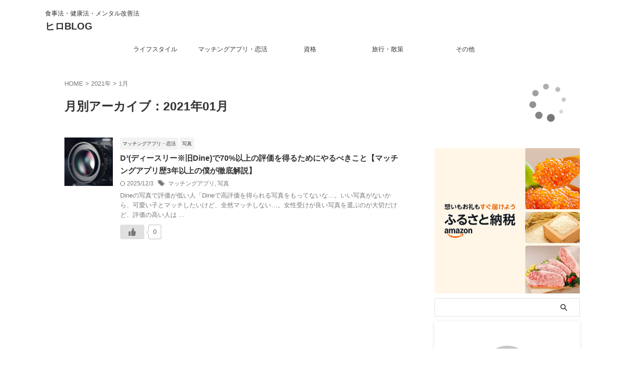

--- FILE ---
content_type: text/html; charset=UTF-8
request_url: https://hphiroblog.com/2021/01/
body_size: 18568
content:
<!DOCTYPE html>
<html lang="ja" class="s-navi-search-overlay ">
	<!--<![endif]-->
	<head prefix="og: http://ogp.me/ns# fb: http://ogp.me/ns/fb# article: http://ogp.me/ns/article#">
		
	<!-- Global site tag (gtag.js) - Google Analytics -->
	<script async src="https://www.googletagmanager.com/gtag/js?id=G-H54RW93EP0"></script>
	<script>
	  window.dataLayer = window.dataLayer || [];
	  function gtag(){dataLayer.push(arguments);}
	  gtag('js', new Date());

	  gtag('config', 'G-H54RW93EP0');
	</script>
			<meta charset="UTF-8" >
		<meta name="viewport" content="width=device-width,initial-scale=1.0,user-scalable=no,viewport-fit=cover">
		<meta name="format-detection" content="telephone=no" >
		<meta name="referrer" content="no-referrer-when-downgrade"/>

					<meta name="robots" content="noindex,follow">
		
		<link rel="alternate" type="application/rss+xml" title="ヒロBLOG RSS Feed" href="https://hphiroblog.com/feed/" />
		<link rel="pingback" href="https://hphiroblog.com/xmlrpc.php" >
		<!--[if lt IE 9]>
		<script src="https://hphiroblog.com/wp-content/themes/affinger/js/html5shiv.js"></script>
		<![endif]-->
				<meta name='robots' content='max-image-preview:large' />
	<style>img:is([sizes="auto" i], [sizes^="auto," i]) { contain-intrinsic-size: 3000px 1500px }</style>
	<title>1月 - 2021 - ヒロBLOG</title>
<link rel='dns-prefetch' href='//static.addtoany.com' />
<link rel='dns-prefetch' href='//www.googletagmanager.com' />
		<!-- This site uses the Google Analytics by MonsterInsights plugin v9.11.1 - Using Analytics tracking - https://www.monsterinsights.com/ -->
		<!-- Note: MonsterInsights is not currently configured on this site. The site owner needs to authenticate with Google Analytics in the MonsterInsights settings panel. -->
					<!-- No tracking code set -->
				<!-- / Google Analytics by MonsterInsights -->
		<script type="text/javascript">
/* <![CDATA[ */
window._wpemojiSettings = {"baseUrl":"https:\/\/s.w.org\/images\/core\/emoji\/15.1.0\/72x72\/","ext":".png","svgUrl":"https:\/\/s.w.org\/images\/core\/emoji\/15.1.0\/svg\/","svgExt":".svg","source":{"concatemoji":"https:\/\/hphiroblog.com\/wp-includes\/js\/wp-emoji-release.min.js?ver=6.8.1"}};
/*! This file is auto-generated */
!function(i,n){var o,s,e;function c(e){try{var t={supportTests:e,timestamp:(new Date).valueOf()};sessionStorage.setItem(o,JSON.stringify(t))}catch(e){}}function p(e,t,n){e.clearRect(0,0,e.canvas.width,e.canvas.height),e.fillText(t,0,0);var t=new Uint32Array(e.getImageData(0,0,e.canvas.width,e.canvas.height).data),r=(e.clearRect(0,0,e.canvas.width,e.canvas.height),e.fillText(n,0,0),new Uint32Array(e.getImageData(0,0,e.canvas.width,e.canvas.height).data));return t.every(function(e,t){return e===r[t]})}function u(e,t,n){switch(t){case"flag":return n(e,"\ud83c\udff3\ufe0f\u200d\u26a7\ufe0f","\ud83c\udff3\ufe0f\u200b\u26a7\ufe0f")?!1:!n(e,"\ud83c\uddfa\ud83c\uddf3","\ud83c\uddfa\u200b\ud83c\uddf3")&&!n(e,"\ud83c\udff4\udb40\udc67\udb40\udc62\udb40\udc65\udb40\udc6e\udb40\udc67\udb40\udc7f","\ud83c\udff4\u200b\udb40\udc67\u200b\udb40\udc62\u200b\udb40\udc65\u200b\udb40\udc6e\u200b\udb40\udc67\u200b\udb40\udc7f");case"emoji":return!n(e,"\ud83d\udc26\u200d\ud83d\udd25","\ud83d\udc26\u200b\ud83d\udd25")}return!1}function f(e,t,n){var r="undefined"!=typeof WorkerGlobalScope&&self instanceof WorkerGlobalScope?new OffscreenCanvas(300,150):i.createElement("canvas"),a=r.getContext("2d",{willReadFrequently:!0}),o=(a.textBaseline="top",a.font="600 32px Arial",{});return e.forEach(function(e){o[e]=t(a,e,n)}),o}function t(e){var t=i.createElement("script");t.src=e,t.defer=!0,i.head.appendChild(t)}"undefined"!=typeof Promise&&(o="wpEmojiSettingsSupports",s=["flag","emoji"],n.supports={everything:!0,everythingExceptFlag:!0},e=new Promise(function(e){i.addEventListener("DOMContentLoaded",e,{once:!0})}),new Promise(function(t){var n=function(){try{var e=JSON.parse(sessionStorage.getItem(o));if("object"==typeof e&&"number"==typeof e.timestamp&&(new Date).valueOf()<e.timestamp+604800&&"object"==typeof e.supportTests)return e.supportTests}catch(e){}return null}();if(!n){if("undefined"!=typeof Worker&&"undefined"!=typeof OffscreenCanvas&&"undefined"!=typeof URL&&URL.createObjectURL&&"undefined"!=typeof Blob)try{var e="postMessage("+f.toString()+"("+[JSON.stringify(s),u.toString(),p.toString()].join(",")+"));",r=new Blob([e],{type:"text/javascript"}),a=new Worker(URL.createObjectURL(r),{name:"wpTestEmojiSupports"});return void(a.onmessage=function(e){c(n=e.data),a.terminate(),t(n)})}catch(e){}c(n=f(s,u,p))}t(n)}).then(function(e){for(var t in e)n.supports[t]=e[t],n.supports.everything=n.supports.everything&&n.supports[t],"flag"!==t&&(n.supports.everythingExceptFlag=n.supports.everythingExceptFlag&&n.supports[t]);n.supports.everythingExceptFlag=n.supports.everythingExceptFlag&&!n.supports.flag,n.DOMReady=!1,n.readyCallback=function(){n.DOMReady=!0}}).then(function(){return e}).then(function(){var e;n.supports.everything||(n.readyCallback(),(e=n.source||{}).concatemoji?t(e.concatemoji):e.wpemoji&&e.twemoji&&(t(e.twemoji),t(e.wpemoji)))}))}((window,document),window._wpemojiSettings);
/* ]]> */
</script>
<style id='wp-emoji-styles-inline-css' type='text/css'>

	img.wp-smiley, img.emoji {
		display: inline !important;
		border: none !important;
		box-shadow: none !important;
		height: 1em !important;
		width: 1em !important;
		margin: 0 0.07em !important;
		vertical-align: -0.1em !important;
		background: none !important;
		padding: 0 !important;
	}
</style>
<link rel='stylesheet' id='wp-block-library-css' href='https://hphiroblog.com/wp-includes/css/dist/block-library/style.min.css?ver=6.8.1' type='text/css' media='all' />
<style id='classic-theme-styles-inline-css' type='text/css'>
/*! This file is auto-generated */
.wp-block-button__link{color:#fff;background-color:#32373c;border-radius:9999px;box-shadow:none;text-decoration:none;padding:calc(.667em + 2px) calc(1.333em + 2px);font-size:1.125em}.wp-block-file__button{background:#32373c;color:#fff;text-decoration:none}
</style>
<style id='rinkerg-gutenberg-rinker-style-inline-css' type='text/css'>
.wp-block-create-block-block{background-color:#21759b;color:#fff;padding:2px}

</style>
<style id='global-styles-inline-css' type='text/css'>
:root{--wp--preset--aspect-ratio--square: 1;--wp--preset--aspect-ratio--4-3: 4/3;--wp--preset--aspect-ratio--3-4: 3/4;--wp--preset--aspect-ratio--3-2: 3/2;--wp--preset--aspect-ratio--2-3: 2/3;--wp--preset--aspect-ratio--16-9: 16/9;--wp--preset--aspect-ratio--9-16: 9/16;--wp--preset--color--black: #000000;--wp--preset--color--cyan-bluish-gray: #abb8c3;--wp--preset--color--white: #ffffff;--wp--preset--color--pale-pink: #f78da7;--wp--preset--color--vivid-red: #cf2e2e;--wp--preset--color--luminous-vivid-orange: #ff6900;--wp--preset--color--luminous-vivid-amber: #fcb900;--wp--preset--color--light-green-cyan: #eefaff;--wp--preset--color--vivid-green-cyan: #00d084;--wp--preset--color--pale-cyan-blue: #8ed1fc;--wp--preset--color--vivid-cyan-blue: #0693e3;--wp--preset--color--vivid-purple: #9b51e0;--wp--preset--color--soft-red: #e92f3d;--wp--preset--color--light-grayish-red: #fdf0f2;--wp--preset--color--vivid-yellow: #ffc107;--wp--preset--color--very-pale-yellow: #fffde7;--wp--preset--color--very-light-gray: #fafafa;--wp--preset--color--very-dark-gray: #313131;--wp--preset--color--original-color-a: #43a047;--wp--preset--color--original-color-b: #795548;--wp--preset--color--original-color-c: #ec407a;--wp--preset--color--original-color-d: #9e9d24;--wp--preset--gradient--vivid-cyan-blue-to-vivid-purple: linear-gradient(135deg,rgba(6,147,227,1) 0%,rgb(155,81,224) 100%);--wp--preset--gradient--light-green-cyan-to-vivid-green-cyan: linear-gradient(135deg,rgb(122,220,180) 0%,rgb(0,208,130) 100%);--wp--preset--gradient--luminous-vivid-amber-to-luminous-vivid-orange: linear-gradient(135deg,rgba(252,185,0,1) 0%,rgba(255,105,0,1) 100%);--wp--preset--gradient--luminous-vivid-orange-to-vivid-red: linear-gradient(135deg,rgba(255,105,0,1) 0%,rgb(207,46,46) 100%);--wp--preset--gradient--very-light-gray-to-cyan-bluish-gray: linear-gradient(135deg,rgb(238,238,238) 0%,rgb(169,184,195) 100%);--wp--preset--gradient--cool-to-warm-spectrum: linear-gradient(135deg,rgb(74,234,220) 0%,rgb(151,120,209) 20%,rgb(207,42,186) 40%,rgb(238,44,130) 60%,rgb(251,105,98) 80%,rgb(254,248,76) 100%);--wp--preset--gradient--blush-light-purple: linear-gradient(135deg,rgb(255,206,236) 0%,rgb(152,150,240) 100%);--wp--preset--gradient--blush-bordeaux: linear-gradient(135deg,rgb(254,205,165) 0%,rgb(254,45,45) 50%,rgb(107,0,62) 100%);--wp--preset--gradient--luminous-dusk: linear-gradient(135deg,rgb(255,203,112) 0%,rgb(199,81,192) 50%,rgb(65,88,208) 100%);--wp--preset--gradient--pale-ocean: linear-gradient(135deg,rgb(255,245,203) 0%,rgb(182,227,212) 50%,rgb(51,167,181) 100%);--wp--preset--gradient--electric-grass: linear-gradient(135deg,rgb(202,248,128) 0%,rgb(113,206,126) 100%);--wp--preset--gradient--midnight: linear-gradient(135deg,rgb(2,3,129) 0%,rgb(40,116,252) 100%);--wp--preset--font-size--small: .8em;--wp--preset--font-size--medium: 20px;--wp--preset--font-size--large: 1.5em;--wp--preset--font-size--x-large: 42px;--wp--preset--font-size--st-regular: 1em;--wp--preset--font-size--huge: 3em;--wp--preset--spacing--20: 0.44rem;--wp--preset--spacing--30: 0.67rem;--wp--preset--spacing--40: 1rem;--wp--preset--spacing--50: 1.5rem;--wp--preset--spacing--60: 2.25rem;--wp--preset--spacing--70: 3.38rem;--wp--preset--spacing--80: 5.06rem;--wp--preset--spacing--af-spacing-ss: 5px;--wp--preset--spacing--af-spacing-s: 10px;--wp--preset--spacing--af-spacing-m: 20px;--wp--preset--spacing--af-spacing-l: 40px;--wp--preset--spacing--af-spacing-ll: 60px;--wp--preset--spacing--af-spacing-xl: 80px;--wp--preset--spacing--af-spacing-xxl: 100px;--wp--preset--shadow--natural: 6px 6px 9px rgba(0, 0, 0, 0.2);--wp--preset--shadow--deep: 12px 12px 50px rgba(0, 0, 0, 0.4);--wp--preset--shadow--sharp: 6px 6px 0px rgba(0, 0, 0, 0.2);--wp--preset--shadow--outlined: 6px 6px 0px -3px rgba(255, 255, 255, 1), 6px 6px rgba(0, 0, 0, 1);--wp--preset--shadow--crisp: 6px 6px 0px rgba(0, 0, 0, 1);}:where(.is-layout-flex){gap: 0.5em;}:where(.is-layout-grid){gap: 0.5em;}body .is-layout-flex{display: flex;}.is-layout-flex{flex-wrap: wrap;align-items: center;}.is-layout-flex > :is(*, div){margin: 0;}body .is-layout-grid{display: grid;}.is-layout-grid > :is(*, div){margin: 0;}:where(.wp-block-columns.is-layout-flex){gap: 2em;}:where(.wp-block-columns.is-layout-grid){gap: 2em;}:where(.wp-block-post-template.is-layout-flex){gap: 1.25em;}:where(.wp-block-post-template.is-layout-grid){gap: 1.25em;}.has-black-color{color: var(--wp--preset--color--black) !important;}.has-cyan-bluish-gray-color{color: var(--wp--preset--color--cyan-bluish-gray) !important;}.has-white-color{color: var(--wp--preset--color--white) !important;}.has-pale-pink-color{color: var(--wp--preset--color--pale-pink) !important;}.has-vivid-red-color{color: var(--wp--preset--color--vivid-red) !important;}.has-luminous-vivid-orange-color{color: var(--wp--preset--color--luminous-vivid-orange) !important;}.has-luminous-vivid-amber-color{color: var(--wp--preset--color--luminous-vivid-amber) !important;}.has-light-green-cyan-color{color: var(--wp--preset--color--light-green-cyan) !important;}.has-vivid-green-cyan-color{color: var(--wp--preset--color--vivid-green-cyan) !important;}.has-pale-cyan-blue-color{color: var(--wp--preset--color--pale-cyan-blue) !important;}.has-vivid-cyan-blue-color{color: var(--wp--preset--color--vivid-cyan-blue) !important;}.has-vivid-purple-color{color: var(--wp--preset--color--vivid-purple) !important;}.has-black-background-color{background-color: var(--wp--preset--color--black) !important;}.has-cyan-bluish-gray-background-color{background-color: var(--wp--preset--color--cyan-bluish-gray) !important;}.has-white-background-color{background-color: var(--wp--preset--color--white) !important;}.has-pale-pink-background-color{background-color: var(--wp--preset--color--pale-pink) !important;}.has-vivid-red-background-color{background-color: var(--wp--preset--color--vivid-red) !important;}.has-luminous-vivid-orange-background-color{background-color: var(--wp--preset--color--luminous-vivid-orange) !important;}.has-luminous-vivid-amber-background-color{background-color: var(--wp--preset--color--luminous-vivid-amber) !important;}.has-light-green-cyan-background-color{background-color: var(--wp--preset--color--light-green-cyan) !important;}.has-vivid-green-cyan-background-color{background-color: var(--wp--preset--color--vivid-green-cyan) !important;}.has-pale-cyan-blue-background-color{background-color: var(--wp--preset--color--pale-cyan-blue) !important;}.has-vivid-cyan-blue-background-color{background-color: var(--wp--preset--color--vivid-cyan-blue) !important;}.has-vivid-purple-background-color{background-color: var(--wp--preset--color--vivid-purple) !important;}.has-black-border-color{border-color: var(--wp--preset--color--black) !important;}.has-cyan-bluish-gray-border-color{border-color: var(--wp--preset--color--cyan-bluish-gray) !important;}.has-white-border-color{border-color: var(--wp--preset--color--white) !important;}.has-pale-pink-border-color{border-color: var(--wp--preset--color--pale-pink) !important;}.has-vivid-red-border-color{border-color: var(--wp--preset--color--vivid-red) !important;}.has-luminous-vivid-orange-border-color{border-color: var(--wp--preset--color--luminous-vivid-orange) !important;}.has-luminous-vivid-amber-border-color{border-color: var(--wp--preset--color--luminous-vivid-amber) !important;}.has-light-green-cyan-border-color{border-color: var(--wp--preset--color--light-green-cyan) !important;}.has-vivid-green-cyan-border-color{border-color: var(--wp--preset--color--vivid-green-cyan) !important;}.has-pale-cyan-blue-border-color{border-color: var(--wp--preset--color--pale-cyan-blue) !important;}.has-vivid-cyan-blue-border-color{border-color: var(--wp--preset--color--vivid-cyan-blue) !important;}.has-vivid-purple-border-color{border-color: var(--wp--preset--color--vivid-purple) !important;}.has-vivid-cyan-blue-to-vivid-purple-gradient-background{background: var(--wp--preset--gradient--vivid-cyan-blue-to-vivid-purple) !important;}.has-light-green-cyan-to-vivid-green-cyan-gradient-background{background: var(--wp--preset--gradient--light-green-cyan-to-vivid-green-cyan) !important;}.has-luminous-vivid-amber-to-luminous-vivid-orange-gradient-background{background: var(--wp--preset--gradient--luminous-vivid-amber-to-luminous-vivid-orange) !important;}.has-luminous-vivid-orange-to-vivid-red-gradient-background{background: var(--wp--preset--gradient--luminous-vivid-orange-to-vivid-red) !important;}.has-very-light-gray-to-cyan-bluish-gray-gradient-background{background: var(--wp--preset--gradient--very-light-gray-to-cyan-bluish-gray) !important;}.has-cool-to-warm-spectrum-gradient-background{background: var(--wp--preset--gradient--cool-to-warm-spectrum) !important;}.has-blush-light-purple-gradient-background{background: var(--wp--preset--gradient--blush-light-purple) !important;}.has-blush-bordeaux-gradient-background{background: var(--wp--preset--gradient--blush-bordeaux) !important;}.has-luminous-dusk-gradient-background{background: var(--wp--preset--gradient--luminous-dusk) !important;}.has-pale-ocean-gradient-background{background: var(--wp--preset--gradient--pale-ocean) !important;}.has-electric-grass-gradient-background{background: var(--wp--preset--gradient--electric-grass) !important;}.has-midnight-gradient-background{background: var(--wp--preset--gradient--midnight) !important;}.has-small-font-size{font-size: var(--wp--preset--font-size--small) !important;}.has-medium-font-size{font-size: var(--wp--preset--font-size--medium) !important;}.has-large-font-size{font-size: var(--wp--preset--font-size--large) !important;}.has-x-large-font-size{font-size: var(--wp--preset--font-size--x-large) !important;}
:where(.wp-block-post-template.is-layout-flex){gap: 1.25em;}:where(.wp-block-post-template.is-layout-grid){gap: 1.25em;}
:where(.wp-block-columns.is-layout-flex){gap: 2em;}:where(.wp-block-columns.is-layout-grid){gap: 2em;}
:root :where(.wp-block-pullquote){font-size: 1.5em;line-height: 1.6;}
</style>
<link rel='stylesheet' id='contact-form-7-css' href='https://hphiroblog.com/wp-content/plugins/contact-form-7/includes/css/styles.css?ver=6.1.4' type='text/css' media='all' />
<link rel='stylesheet' id='wp-ulike-css' href='https://hphiroblog.com/wp-content/plugins/wp-ulike/assets/css/wp-ulike.min.css?ver=4.7.11' type='text/css' media='all' />
<link rel='stylesheet' id='yyi_rinker_stylesheet-css' href='https://hphiroblog.com/wp-content/plugins/yyi-rinker/css/style.css?v=1.11.1&#038;ver=6.8.1' type='text/css' media='all' />
<link rel='stylesheet' id='normalize-css' href='https://hphiroblog.com/wp-content/themes/affinger/css/normalize.css?ver=1.5.9' type='text/css' media='all' />
<link rel='stylesheet' id='st_svg-css' href='https://hphiroblog.com/wp-content/themes/affinger/st_svg/style.css?ver=20240601' type='text/css' media='all' />
<link rel='stylesheet' id='slick-css' href='https://hphiroblog.com/wp-content/themes/affinger/vendor/slick/slick.css?ver=1.8.0' type='text/css' media='all' />
<link rel='stylesheet' id='slick-theme-css' href='https://hphiroblog.com/wp-content/themes/affinger/vendor/slick/slick-theme.css?ver=1.8.0' type='text/css' media='all' />
<link rel='stylesheet' id='fonts-googleapis-notosansjp-css' href='//fonts.googleapis.com/css?family=Noto+Sans+JP%3A400%2C700&#038;display=swap&#038;subset=japanese&#038;ver=6.8.1' type='text/css' media='all' />
<link rel='stylesheet' id='fonts-googleapis-roboto400-css' href='//fonts.googleapis.com/css2?family=Roboto%3Awght%40400&#038;display=swap&#038;ver=6.8.1' type='text/css' media='all' />
<link rel='stylesheet' id='style-css' href='https://hphiroblog.com/wp-content/themes/affinger/style.css?ver=20240601' type='text/css' media='all' />
<link rel='stylesheet' id='child-style-css' href='https://hphiroblog.com/wp-content/themes/affinger-child/style.css?ver=20240601' type='text/css' media='all' />
<link rel='stylesheet' id='single-css' href='https://hphiroblog.com/wp-content/themes/affinger/st-rankcss.php' type='text/css' media='all' />
<link rel='stylesheet' id='af-custom-fields-frontend-css' href='https://hphiroblog.com/wp-content/themes/affinger/af-custom-fields/css/frontend.css?ver=1.0.0' type='text/css' media='all' />
<link rel='stylesheet' id='addtoany-css' href='https://hphiroblog.com/wp-content/plugins/add-to-any/addtoany.min.css?ver=1.16' type='text/css' media='all' />
<link rel='stylesheet' id='st-themecss-css' href='https://hphiroblog.com/wp-content/themes/affinger/st-themecss-loader.php?ver=6.8.1' type='text/css' media='all' />
<script type="text/javascript" id="addtoany-core-js-before">
/* <![CDATA[ */
window.a2a_config=window.a2a_config||{};a2a_config.callbacks=[];a2a_config.overlays=[];a2a_config.templates={};a2a_localize = {
	Share: "共有",
	Save: "ブックマーク",
	Subscribe: "購読",
	Email: "メール",
	Bookmark: "ブックマーク",
	ShowAll: "すべて表示する",
	ShowLess: "小さく表示する",
	FindServices: "サービスを探す",
	FindAnyServiceToAddTo: "追加するサービスを今すぐ探す",
	PoweredBy: "Powered by",
	ShareViaEmail: "メールでシェアする",
	SubscribeViaEmail: "メールで購読する",
	BookmarkInYourBrowser: "ブラウザにブックマーク",
	BookmarkInstructions: "このページをブックマークするには、 Ctrl+D または \u2318+D を押下。",
	AddToYourFavorites: "お気に入りに追加",
	SendFromWebOrProgram: "任意のメールアドレスまたはメールプログラムから送信",
	EmailProgram: "メールプログラム",
	More: "詳細&#8230;",
	ThanksForSharing: "共有ありがとうございます !",
	ThanksForFollowing: "フォローありがとうございます !"
};
/* ]]> */
</script>
<script type="text/javascript" defer src="https://static.addtoany.com/menu/page.js" id="addtoany-core-js"></script>
<script type="text/javascript" src="https://hphiroblog.com/wp-includes/js/jquery/jquery.min.js?ver=3.7.1" id="jquery-core-js"></script>
<script type="text/javascript" src="https://hphiroblog.com/wp-includes/js/jquery/jquery-migrate.min.js?ver=3.4.1" id="jquery-migrate-js"></script>
<script type="text/javascript" defer src="https://hphiroblog.com/wp-content/plugins/add-to-any/addtoany.min.js?ver=1.1" id="addtoany-jquery-js"></script>
<script type="text/javascript" src="https://hphiroblog.com/wp-content/plugins/yyi-rinker/js/event-tracking.js?v=1.11.1" id="yyi_rinker_event_tracking_script-js"></script>
<script type="text/javascript" src="https://hphiroblog.com/wp-content/themes/affinger-child/js/st_wp_head.js?ver=6.8.1" id="st-theme-head-js-js"></script>
<link rel="https://api.w.org/" href="https://hphiroblog.com/wp-json/" /><meta name="generator" content="Site Kit by Google 1.170.0" /><script data-ad-client="ca-pub-4905232426475738" async src="https://pagead2.googlesyndication.com/pagead/js/adsbygoogle.js"></script><style>
.yyi-rinker-images {
    display: flex;
    justify-content: center;
    align-items: center;
    position: relative;

}
div.yyi-rinker-image img.yyi-rinker-main-img.hidden {
    display: none;
}

.yyi-rinker-images-arrow {
    cursor: pointer;
    position: absolute;
    top: 50%;
    display: block;
    margin-top: -11px;
    opacity: 0.6;
    width: 22px;
}

.yyi-rinker-images-arrow-left{
    left: -10px;
}
.yyi-rinker-images-arrow-right{
    right: -10px;
}

.yyi-rinker-images-arrow-left.hidden {
    display: none;
}

.yyi-rinker-images-arrow-right.hidden {
    display: none;
}
div.yyi-rinker-contents.yyi-rinker-design-tate  div.yyi-rinker-box{
    flex-direction: column;
}

div.yyi-rinker-contents.yyi-rinker-design-slim div.yyi-rinker-box .yyi-rinker-links {
    flex-direction: column;
}

div.yyi-rinker-contents.yyi-rinker-design-slim div.yyi-rinker-info {
    width: 100%;
}

div.yyi-rinker-contents.yyi-rinker-design-slim .yyi-rinker-title {
    text-align: center;
}

div.yyi-rinker-contents.yyi-rinker-design-slim .yyi-rinker-links {
    text-align: center;
}
div.yyi-rinker-contents.yyi-rinker-design-slim .yyi-rinker-image {
    margin: auto;
}

div.yyi-rinker-contents.yyi-rinker-design-slim div.yyi-rinker-info ul.yyi-rinker-links li {
	align-self: stretch;
}
div.yyi-rinker-contents.yyi-rinker-design-slim div.yyi-rinker-box div.yyi-rinker-info {
	padding: 0;
}
div.yyi-rinker-contents.yyi-rinker-design-slim div.yyi-rinker-box {
	flex-direction: column;
	padding: 14px 5px 0;
}

.yyi-rinker-design-slim div.yyi-rinker-box div.yyi-rinker-info {
	text-align: center;
}

.yyi-rinker-design-slim div.price-box span.price {
	display: block;
}

div.yyi-rinker-contents.yyi-rinker-design-slim div.yyi-rinker-info div.yyi-rinker-title a{
	font-size:16px;
}

div.yyi-rinker-contents.yyi-rinker-design-slim ul.yyi-rinker-links li.amazonkindlelink:before,  div.yyi-rinker-contents.yyi-rinker-design-slim ul.yyi-rinker-links li.amazonlink:before,  div.yyi-rinker-contents.yyi-rinker-design-slim ul.yyi-rinker-links li.rakutenlink:before, div.yyi-rinker-contents.yyi-rinker-design-slim ul.yyi-rinker-links li.yahoolink:before, div.yyi-rinker-contents.yyi-rinker-design-slim ul.yyi-rinker-links li.mercarilink:before {
	font-size:12px;
}

div.yyi-rinker-contents.yyi-rinker-design-slim ul.yyi-rinker-links li a {
	font-size: 13px;
}
.entry-content ul.yyi-rinker-links li {
	padding: 0;
}

div.yyi-rinker-contents .yyi-rinker-attention.attention_desing_right_ribbon {
    width: 89px;
    height: 91px;
    position: absolute;
    top: -1px;
    right: -1px;
    left: auto;
    overflow: hidden;
}

div.yyi-rinker-contents .yyi-rinker-attention.attention_desing_right_ribbon span {
    display: inline-block;
    width: 146px;
    position: absolute;
    padding: 4px 0;
    left: -13px;
    top: 12px;
    text-align: center;
    font-size: 12px;
    line-height: 24px;
    -webkit-transform: rotate(45deg);
    transform: rotate(45deg);
    box-shadow: 0 1px 3px rgba(0, 0, 0, 0.2);
}

div.yyi-rinker-contents .yyi-rinker-attention.attention_desing_right_ribbon {
    background: none;
}
.yyi-rinker-attention.attention_desing_right_ribbon .yyi-rinker-attention-after,
.yyi-rinker-attention.attention_desing_right_ribbon .yyi-rinker-attention-before{
display:none;
}
div.yyi-rinker-use-right_ribbon div.yyi-rinker-title {
    margin-right: 2rem;
}

				</style><meta name="robots" content="noindex, follow" />
<!-- Google tag (gtag.js) -->
<script async src="https://www.googletagmanager.com/gtag/js?id=G-H54RW93EP0"></script>
<script>
  window.dataLayer = window.dataLayer || [];
  function gtag(){dataLayer.push(arguments);}
  gtag('js', new Date());

  gtag('config', 'G-H54RW93EP0');
</script>
<script async src="https://pagead2.googlesyndication.com/pagead/js/adsbygoogle.js?client=ca-pub-4905232426475738"
     crossorigin="anonymous"></script>

<!-- Site Kit が追加した Google AdSense メタタグ -->
<meta name="google-adsense-platform-account" content="ca-host-pub-2644536267352236">
<meta name="google-adsense-platform-domain" content="sitekit.withgoogle.com">
<!-- Site Kit が追加した End Google AdSense メタタグ -->
<style type="text/css">.recentcomments a{display:inline !important;padding:0 !important;margin:0 !important;}</style>
<!-- Google タグ マネージャー スニペット (Site Kit が追加) -->
<script type="text/javascript">
/* <![CDATA[ */

			( function( w, d, s, l, i ) {
				w[l] = w[l] || [];
				w[l].push( {'gtm.start': new Date().getTime(), event: 'gtm.js'} );
				var f = d.getElementsByTagName( s )[0],
					j = d.createElement( s ), dl = l != 'dataLayer' ? '&l=' + l : '';
				j.async = true;
				j.src = 'https://www.googletagmanager.com/gtm.js?id=' + i + dl;
				f.parentNode.insertBefore( j, f );
			} )( window, document, 'script', 'dataLayer', 'GTM-TFSC6C3' );
			
/* ]]> */
</script>

<!-- (ここまで) Google タグ マネージャー スニペット (Site Kit が追加) -->
		
<!-- OGP -->

<meta property="og:type" content="website">
<meta property="og:title" content="ヒロBLOG">
<meta property="og:url" content="https://hphiroblog.com">
<meta property="og:description" content="食事法・健康法・メンタル改善法">
<meta property="og:site_name" content="ヒロBLOG">
<meta property="og:image" content="https://hphiroblog.com/wp-content/themes/affinger/images/no-img.png">


		<meta name="twitter:site" content="@hp_hiro_log">

	<meta name="twitter:card" content="summary_large_image">
	
<meta name="twitter:title" content="ヒロBLOG">
<meta name="twitter:description" content="食事法・健康法・メンタル改善法">
<meta name="twitter:image" content="https://hphiroblog.com/wp-content/themes/affinger/images/no-img.png">
<!-- /OGP -->
		


<script>
	(function (window, document, $, undefined) {
		'use strict';

		var SlideBox = (function () {
			/**
			 * @param $element
			 *
			 * @constructor
			 */
			function SlideBox($element) {
				this._$element = $element;
			}

			SlideBox.prototype.$content = function () {
				return this._$element.find('[data-st-slidebox-content]');
			};

			SlideBox.prototype.$toggle = function () {
				return this._$element.find('[data-st-slidebox-toggle]');
			};

			SlideBox.prototype.$icon = function () {
				return this._$element.find('[data-st-slidebox-icon]');
			};

			SlideBox.prototype.$text = function () {
				return this._$element.find('[data-st-slidebox-text]');
			};

			SlideBox.prototype.is_expanded = function () {
				return !!(this._$element.filter('[data-st-slidebox-expanded="true"]').length);
			};

			SlideBox.prototype.expand = function () {
				var self = this;

				this.$content().slideDown()
					.promise()
					.then(function () {
						var $icon = self.$icon();
						var $text = self.$text();

						$icon.removeClass($icon.attr('data-st-slidebox-icon-collapsed'))
							.addClass($icon.attr('data-st-slidebox-icon-expanded'))

						$text.text($text.attr('data-st-slidebox-text-expanded'))

						self._$element.removeClass('is-collapsed')
							.addClass('is-expanded');

						self._$element.attr('data-st-slidebox-expanded', 'true');
					});
			};

			SlideBox.prototype.collapse = function () {
				var self = this;

				this.$content().slideUp()
					.promise()
					.then(function () {
						var $icon = self.$icon();
						var $text = self.$text();

						$icon.removeClass($icon.attr('data-st-slidebox-icon-expanded'))
							.addClass($icon.attr('data-st-slidebox-icon-collapsed'))

						$text.text($text.attr('data-st-slidebox-text-collapsed'))

						self._$element.removeClass('is-expanded')
							.addClass('is-collapsed');

						self._$element.attr('data-st-slidebox-expanded', 'false');
					});
			};

			SlideBox.prototype.toggle = function () {
				if (this.is_expanded()) {
					this.collapse();
				} else {
					this.expand();
				}
			};

			SlideBox.prototype.add_event_listeners = function () {
				var self = this;

				this.$toggle().on('click', function (event) {
					self.toggle();
				});
			};

			SlideBox.prototype.initialize = function () {
				this.add_event_listeners();
			};

			return SlideBox;
		}());

		function on_ready() {
			var slideBoxes = [];

			$('[data-st-slidebox]').each(function () {
				var $element = $(this);
				var slideBox = new SlideBox($element);

				slideBoxes.push(slideBox);

				slideBox.initialize();
			});

			return slideBoxes;
		}

		$(on_ready);
	}(window, window.document, jQuery));
</script>


<script>
	(function (window, document, $, undefined) {
		'use strict';

		$(function(){
			/* 第一階層のみの目次にクラスを挿入 */
			$("#toc_container:not(:has(ul ul))").addClass("only-toc");
			/* アコーディオンメニュー内のカテゴリーにクラス追加 */
			$(".st-ac-box ul:has(.cat-item)").each(function(){
				$(this).addClass("st-ac-cat");
			});
		});
	}(window, window.document, jQuery));
</script>

<script>
	(function (window, document, $, undefined) {
		'use strict';

		$(function(){
									$('.st-star').parent('.rankh4').css('padding-bottom','5px'); // スターがある場合のランキング見出し調整
		});
	}(window, window.document, jQuery));
</script>




	<script>
		(function (window, document, $, undefined) {
			'use strict';

			$(function() {
				$('.is-style-st-paragraph-kaiwa').wrapInner('<span class="st-paragraph-kaiwa-text">');
			});
		}(window, window.document, jQuery));
	</script>

	<script>
		(function (window, document, $, undefined) {
			'use strict';

			$(function() {
				$('.is-style-st-paragraph-kaiwa-b').wrapInner('<span class="st-paragraph-kaiwa-text">');
			});
		}(window, window.document, jQuery));
	</script>

<script>
	/* Gutenbergスタイルを調整 */
	(function (window, document, $, undefined) {
		'use strict';

		$(function() {
			$( '[class^="is-style-st-paragraph-"],[class*=" is-style-st-paragraph-"]' ).wrapInner( '<span class="st-noflex"></span>' );
		});
	}(window, window.document, jQuery));
</script>




			</head>
	<body ontouchstart="" class="archive date wp-theme-affinger wp-child-theme-affinger-child st-af not-front-page" >				<div id="st-ami">
				<div id="wrapper" class="" ontouchstart="">
				<div id="wrapper-in">

					

<header id="">
	<div id="header-full">
		<div id="headbox-bg-fixed">
			<div id="headbox-bg">
				<div id="headbox">

						<nav id="s-navi" class="pcnone" data-st-nav data-st-nav-type="normal">
		<dl class="acordion is-active" data-st-nav-primary>
			<dt class="trigger">
				<p class="acordion_button"><span class="op op-menu"><i class="st-fa st-svg-menu"></i></span></p>

									<p class="acordion_button acordion_button_search"><span class="op op-search"><i class="st-fa st-svg-search_s op-search-close"></i></span></p>
				
									<div id="st-mobile-logo"></div>
				
				<!-- 追加メニュー -->
				
				<!-- 追加メニュー2 -->
				
			</dt>

			<dd class="acordion_tree">
				<div class="acordion_tree_content">

											<div class="st-ac-box">
							<div id="custom_html-5" class="widget_text st-widgets-box ac-widgets-top widget_custom_html"><p class="st-widgets-title">ああああ</p><div class="textwidget custom-html-widget"><script async src="https://pagead2.googlesyndication.com/pagead/js/adsbygoogle.js?client=ca-pub-4905232426475738"
     crossorigin="anonymous"></script>
<!-- ディスプレイ広告③ -->
<ins class="adsbygoogle"
     style="display:block"
     data-ad-client="ca-pub-4905232426475738"
     data-ad-slot="6033327555"
     data-ad-format="auto"
     data-full-width-responsive="true"></ins>
<script>
     (adsbygoogle = window.adsbygoogle || []).push({});
</script></div></div>						</div>
					
					
					<div class="clear"></div>

					
				</div>
			</dd>

							<dd class="acordion_search">
					<div class="acordion_search_content">
													<div id="search" class="search-custom-d">
	<form method="get" id="searchform" action="https://hphiroblog.com/">
		<label class="hidden" for="s">
					</label>
		<input type="text" placeholder="" value="" name="s" id="s" />
		<input type="submit" value="&#xf002;" class="st-fa" id="searchsubmit" />
	</form>
</div>
<!-- /stinger -->
											</div>
				</dd>
					</dl>

					</nav>

											<div id="header-l">
							
							<div id="st-text-logo">
								
    
		
			<!-- キャプション -->
			
				          		 	 <p class="descr sitenametop">
           		     	食事法・健康法・メンタル改善法           			 </p>
				
			
			<!-- ロゴ又はブログ名 -->
			          		  <p class="sitename"><a href="https://hphiroblog.com/">
              		                  		    ヒロBLOG               		           		  </a></p>
        				<!-- ロゴ又はブログ名ここまで -->

		
	
							</div>
						</div><!-- /#header-l -->
					
					<div id="header-r" class="smanone">
						
					</div><!-- /#header-r -->

				</div><!-- /#headbox -->
			</div><!-- /#headbox-bg clearfix -->
		</div><!-- /#headbox-bg-fixed -->

		
		
		
		
			
	<div id="gazou-wide">
							<div id="st-menubox">
			<div id="st-menuwide">
				<div id="st-menuwide-fixed">
					<nav class="smanone clearfix"><ul id="menu-%e3%83%98%e3%83%83%e3%83%80%e3%83%bc%e3%83%a1%e3%83%8b%e3%83%a5%e3%83%bc" class="menu"><li id="menu-item-1633" class="menu-item menu-item-type-taxonomy menu-item-object-category menu-item-has-children menu-item-1633"><a href="https://hphiroblog.com/category/%e3%83%a9%e3%82%a4%e3%83%95%e3%82%b9%e3%82%bf%e3%82%a4%e3%83%ab/">ライフスタイル</a>
<ul class="sub-menu">
	<li id="menu-item-2801" class="menu-item menu-item-type-taxonomy menu-item-object-category menu-item-2801"><a href="https://hphiroblog.com/category/%e3%83%a9%e3%82%a4%e3%83%95%e3%82%b9%e3%82%bf%e3%82%a4%e3%83%ab/%e7%ad%8b%e3%83%88%e3%83%ac/">筋トレ</a></li>
	<li id="menu-item-2802" class="menu-item menu-item-type-taxonomy menu-item-object-category menu-item-2802"><a href="https://hphiroblog.com/category/%e3%83%a9%e3%82%a4%e3%83%95%e3%82%b9%e3%82%bf%e3%82%a4%e3%83%ab/%e9%a3%9f%e4%ba%8b/">食事</a></li>
	<li id="menu-item-2022" class="menu-item menu-item-type-taxonomy menu-item-object-category menu-item-2022"><a href="https://hphiroblog.com/category/%e3%83%a9%e3%82%a4%e3%83%95%e3%82%b9%e3%82%bf%e3%82%a4%e3%83%ab/%e3%82%bb%e3%83%ab%e3%83%95%e3%82%b1%e3%82%a2/">セルフケア</a></li>
	<li id="menu-item-5141" class="menu-item menu-item-type-taxonomy menu-item-object-category menu-item-5141"><a href="https://hphiroblog.com/category/%e3%83%a9%e3%82%a4%e3%83%95%e3%82%b9%e3%82%bf%e3%82%a4%e3%83%ab/%e6%b8%85%e6%bd%94%e6%84%9fup/">清潔感UP</a></li>
</ul>
</li>
<li id="menu-item-1634" class="menu-item menu-item-type-taxonomy menu-item-object-category menu-item-has-children menu-item-1634"><a href="https://hphiroblog.com/category/%e3%83%9e%e3%83%83%e3%83%81%e3%83%b3%e3%82%b0%e3%82%a2%e3%83%97%e3%83%aa%e3%83%bb%e6%81%8b%e6%b4%bb/">マッチングアプリ・恋活</a>
<ul class="sub-menu">
	<li id="menu-item-2806" class="menu-item menu-item-type-taxonomy menu-item-object-category menu-item-2806"><a href="https://hphiroblog.com/category/%e3%83%9e%e3%83%83%e3%83%81%e3%83%b3%e3%82%b0%e3%82%a2%e3%83%97%e3%83%aa%e3%83%bb%e6%81%8b%e6%b4%bb/%e5%86%99%e7%9c%9f/">写真</a></li>
	<li id="menu-item-2804" class="menu-item menu-item-type-taxonomy menu-item-object-category menu-item-2804"><a href="https://hphiroblog.com/category/%e3%83%9e%e3%83%83%e3%83%81%e3%83%b3%e3%82%b0%e3%82%a2%e3%83%97%e3%83%aa%e3%83%bb%e6%81%8b%e6%b4%bb/%e3%81%8a%e3%81%99%e3%81%99%e3%82%81%e6%9c%ac/">おすすめ本</a></li>
	<li id="menu-item-2805" class="menu-item menu-item-type-taxonomy menu-item-object-category menu-item-2805"><a href="https://hphiroblog.com/category/%e3%83%9e%e3%83%83%e3%83%81%e3%83%b3%e3%82%b0%e3%82%a2%e3%83%97%e3%83%aa%e3%83%bb%e6%81%8b%e6%b4%bb/%e3%83%95%e3%82%a1%e3%83%83%e3%82%b7%e3%83%a7%e3%83%b3/">ファッション</a></li>
</ul>
</li>
<li id="menu-item-2798" class="menu-item menu-item-type-taxonomy menu-item-object-category menu-item-2798"><a href="https://hphiroblog.com/category/%e8%b3%87%e6%a0%bc/">資格</a></li>
<li id="menu-item-3109" class="menu-item menu-item-type-taxonomy menu-item-object-category menu-item-3109"><a href="https://hphiroblog.com/category/%e6%97%85%e8%a1%8c%e3%83%bb%e6%95%a3%e7%ad%96/">旅行・散策</a></li>
<li id="menu-item-2613" class="menu-item menu-item-type-taxonomy menu-item-object-category menu-item-2613"><a href="https://hphiroblog.com/category/%e3%81%9d%e3%81%ae%e4%bb%96/">その他</a></li>
</ul></nav>				</div>
			</div>
		</div>
			
		
			</div>
	
	</div><!-- #header-full -->

				<nav class="st-middle-menu"><ul id="menu-%e3%83%98%e3%83%83%e3%83%80%e3%83%bc%e3%83%a1%e3%83%8b%e3%83%a5%e3%83%bc-1" class="menu"><li class="menu-item menu-item-type-taxonomy menu-item-object-category menu-item-1633"><a href="https://hphiroblog.com/category/%e3%83%a9%e3%82%a4%e3%83%95%e3%82%b9%e3%82%bf%e3%82%a4%e3%83%ab/">ライフスタイル</a></li>
<li class="menu-item menu-item-type-taxonomy menu-item-object-category menu-item-1634"><a href="https://hphiroblog.com/category/%e3%83%9e%e3%83%83%e3%83%81%e3%83%b3%e3%82%b0%e3%82%a2%e3%83%97%e3%83%aa%e3%83%bb%e6%81%8b%e6%b4%bb/">マッチングアプリ・恋活</a></li>
<li class="menu-item menu-item-type-taxonomy menu-item-object-category menu-item-2798"><a href="https://hphiroblog.com/category/%e8%b3%87%e6%a0%bc/">資格</a></li>
<li class="menu-item menu-item-type-taxonomy menu-item-object-category menu-item-3109"><a href="https://hphiroblog.com/category/%e6%97%85%e8%a1%8c%e3%83%bb%e6%95%a3%e7%ad%96/">旅行・散策</a></li>
<li class="menu-item menu-item-type-taxonomy menu-item-object-category menu-item-2613"><a href="https://hphiroblog.com/category/%e3%81%9d%e3%81%ae%e4%bb%96/">その他</a></li>
</ul></nav>	





</header>

					<div id="content-w">

						
						

<div id="content" class="clearfix">
	<div id="contentInner">
		<main >
			<article>
				<!--ぱんくず -->
									<div id="breadcrumb">
					<ol>
						<li><a href="https://hphiroblog.com"><span>HOME</span></a> >  </li>

													<li><a href="https://hphiroblog.com/2021/">2021年</a> > </li>
							<li>1月</li>
											</ol>
					</div>
								<!--/ ぱんくず -->
				<!--ループ開始-->
				<div class="post">
					<h1 class="entry-title">
													月別アーカイブ：2021年01月											</h1>
				</div><!-- /post -->
				<aside>
					<div class="kanren ">
			
		<dl class="clearfix">
			<dt>
				
	<a href="https://hphiroblog.com/what-to-do-to-get-a-70-or-better-rating-on-dine-love-life/">
					<img width="150" height="150" src="https://hphiroblog.com/wp-content/uploads/2021/01/011B567E-AFA2-470F-94C9-E0891D4D542A-150x150.jpeg" class="attachment-st_thumb150 size-st_thumb150 wp-post-image" alt="" decoding="async" srcset="https://hphiroblog.com/wp-content/uploads/2021/01/011B567E-AFA2-470F-94C9-E0891D4D542A-150x150.jpeg 150w, https://hphiroblog.com/wp-content/uploads/2021/01/011B567E-AFA2-470F-94C9-E0891D4D542A-100x100.jpeg 100w" sizes="(max-width: 150px) 100vw, 150px" />			</a>

			</dt>
			<dd>
				
	
	<p class="st-catgroup itiran-category">
		<a href="https://hphiroblog.com/category/%e3%83%9e%e3%83%83%e3%83%81%e3%83%b3%e3%82%b0%e3%82%a2%e3%83%97%e3%83%aa%e3%83%bb%e6%81%8b%e6%b4%bb/" title="View all posts in マッチングアプリ・恋活" rel="category tag"><span class="catname st-catid31">マッチングアプリ・恋活</span></a> <a href="https://hphiroblog.com/category/%e3%83%9e%e3%83%83%e3%83%81%e3%83%b3%e3%82%b0%e3%82%a2%e3%83%97%e3%83%aa%e3%83%bb%e6%81%8b%e6%b4%bb/%e5%86%99%e7%9c%9f/" title="View all posts in 写真" rel="category tag"><span class="catname st-catid87">写真</span></a>	</p>
				<h3><a href="https://hphiroblog.com/what-to-do-to-get-a-70-or-better-rating-on-dine-love-life/">
						D³(ディースリー※旧Dine)で70%以上の評価を得るためにやるべきこと【マッチングアプリ歴3年以上の僕が徹底解説】					</a></h3>

					<div class="blog_info">
		<p>
							<i class="st-fa st-svg-refresh"></i>2025/12/3										&nbsp;<span class="pcone">
						<i class="st-fa st-svg-tags"></i>&nbsp;<a href="https://hphiroblog.com/tag/%e3%83%9e%e3%83%83%e3%83%81%e3%83%b3%e3%82%b0%e3%82%a2%e3%83%97%e3%83%aa/" rel="tag">マッチングアプリ</a>, <a href="https://hphiroblog.com/tag/%e5%86%99%e7%9c%9f/" rel="tag">写真</a>				</span>
					</p>
	</div>

					<div class="st-excerpt smanone">
					<p>Dineの写真で評価が低い人「Dineで高評価を得られる写真をもってないな…。いい写真がないから、可愛い子とマッチしたいけど、全然マッチしない…。女性受けが良い写真を選ぶのが大切だけど、評価の高い人は ... </p>
		<div class="wpulike wpulike-default " ><div class="wp_ulike_general_class wp_ulike_is_restricted"><button type="button"
					aria-label="いいねボタン"
					data-ulike-id="1322"
					data-ulike-nonce="b2b5b7ce48"
					data-ulike-type="post"
					data-ulike-template="wpulike-default"
					data-ulike-display-likers=""
					data-ulike-likers-style="popover"
					class="wp_ulike_btn wp_ulike_put_image wp_post_btn_1322"></button><span class="count-box wp_ulike_counter_up" data-ulike-counter-value="0"></span>			</div></div>
				</div>

				
			</dd>
		</dl>
	</div>
						<div class="st-pagelink">
		<div class="st-pagelink-in">
				</div>
	</div>
				</aside>
			</article>
		</main>
	</div>
	<!-- /#contentInner -->
	

	
			<div id="side">
			<aside>
									<div class="side-topad">
													<div id="custom_html-7" class="widget_text side-widgets widget_custom_html"><div class="textwidget custom-html-widget"><script type="text/javascript">rakuten_design="slide";rakuten_affiliateId="216fc607.a121f04b.216fc608.30a2e7b4";rakuten_items="ctsmatch";rakuten_genreId="0";rakuten_size="468x160";rakuten_target="_blank";rakuten_theme="gray";rakuten_border="off";rakuten_auto_mode="on";rakuten_genre_title="off";rakuten_recommend="on";rakuten_ts="1754484737748";</script><script type="text/javascript" src="https://xml.affiliate.rakuten.co.jp/widget/js/rakuten_widget.js?20230106"></script></div></div><div id="media_image-4" class="side-widgets widget_media_image"><a href="https://amzn.to/4661eRr"><img width="1080" height="1080" src="https://hphiroblog.com/wp-content/uploads/2025/09/t-furusato_01.jpg" class="image wp-image-4963  attachment-full size-full" alt="" style="max-width: 100%; height: auto;" decoding="async" srcset="https://hphiroblog.com/wp-content/uploads/2025/09/t-furusato_01.jpg 1080w, https://hphiroblog.com/wp-content/uploads/2025/09/t-furusato_01-600x600.jpg 600w, https://hphiroblog.com/wp-content/uploads/2025/09/t-furusato_01-768x768.jpg 768w, https://hphiroblog.com/wp-content/uploads/2025/09/t-furusato_01-150x150.jpg 150w, https://hphiroblog.com/wp-content/uploads/2025/09/t-furusato_01-100x100.jpg 100w" sizes="(max-width: 1080px) 100vw, 1080px" /></a></div><div id="search-2" class="side-widgets widget_search"><div id="search" class="search-custom-d">
	<form method="get" id="searchform" action="https://hphiroblog.com/">
		<label class="hidden" for="s">
					</label>
		<input type="text" placeholder="" value="" name="s" id="s" />
		<input type="submit" value="&#xf002;" class="st-fa" id="searchsubmit" />
	</form>
</div>
<!-- /stinger -->
</div><div id="authorst_widget-3" class="side-widgets widget_authorst_widget"><div class="st-author-box st-author-master">

<div class="st-author-profile">
		<div class="st-author-profile-avatar">
					<img alt='' src='https://secure.gravatar.com/avatar/cbd9a035178e4c2e73bb9ab99e3d6a00213fcfe4449daced74260b91ba9c6d44?s=150&#038;d=mm&#038;r=g' srcset='https://secure.gravatar.com/avatar/cbd9a035178e4c2e73bb9ab99e3d6a00213fcfe4449daced74260b91ba9c6d44?s=300&#038;d=mm&#038;r=g 2x' class='avatar avatar-150 photo' height='150' width='150' decoding='async'/>			</div>

	<div class="post st-author-profile-content">
		<p class="st-author-nickname">ヒロ</p>
		<p class="st-author-description">東京在住。IT関連のアラサーサラリーマン。パレオダイエットを実践しいている体験やマッチングアプリを使用した経験などをブログに書いています。セルフケアや食事方法、筋トレに興味あり。</p>
		<div class="sns-wrapper">
			<div class="sns">
				<ul class="profile-sns clearfix">

											<li class="twitter"><a rel="nofollow" href="https://x.com/hp_hiro_log" target="_blank" title="twitter"><i class="st-fa st-svg-twitter" aria-hidden="true"></i></a></li>
					
					
					
					
					
					
					
					
				</ul>
			</div>
					</div>
	</div>
</div>
</div></div>											</div>
				
									<div class="kanren ">
							
			<dl class="clearfix">
				<dt>
					
	<a href="https://hphiroblog.com/top-10-most-accessed-sites-in-2025/">
					<img width="150" height="150" src="https://hphiroblog.com/wp-content/uploads/2026/01/simple-bar-chart-sty-150x150.jpg" class="attachment-st_thumb150 size-st_thumb150 wp-post-image" alt="" decoding="async" srcset="https://hphiroblog.com/wp-content/uploads/2026/01/simple-bar-chart-sty-150x150.jpg 150w, https://hphiroblog.com/wp-content/uploads/2026/01/simple-bar-chart-sty-100x100.jpg 100w, https://hphiroblog.com/wp-content/uploads/2026/01/simple-bar-chart-sty.jpg 512w" sizes="(max-width: 150px) 100vw, 150px" />			</a>

				</dt>
				<dd>
					
	
	<p class="st-catgroup itiran-category">
		<a href="https://hphiroblog.com/category/%e3%81%9d%e3%81%ae%e4%bb%96/" title="View all posts in その他" rel="category tag"><span class="catname st-catid73">その他</span></a>	</p>
					<h5 class="kanren-t"><a href="https://hphiroblog.com/top-10-most-accessed-sites-in-2025/">【2025年版】当ブログアクセス数ランキングTOP10｜最も読まれた記事まとめ</a></h5>
						<div class="blog_info">
		<p>
							<i class="st-fa st-svg-clock-o"></i>2026/1/19					</p>
	</div>
					
					
				</dd>
			</dl>
					
			<dl class="clearfix">
				<dt>
					
	<a href="https://hphiroblog.com/ranking-of-walking-distances-in-2025/">
					<img width="150" height="150" src="https://hphiroblog.com/wp-content/uploads/2026/01/IMG_3726-150x150.jpg" class="attachment-st_thumb150 size-st_thumb150 wp-post-image" alt="" decoding="async" srcset="https://hphiroblog.com/wp-content/uploads/2026/01/IMG_3726-150x150.jpg 150w, https://hphiroblog.com/wp-content/uploads/2026/01/IMG_3726-100x100.jpg 100w" sizes="(max-width: 150px) 100vw, 150px" />			</a>

				</dt>
				<dd>
					
	
	<p class="st-catgroup itiran-category">
		<a href="https://hphiroblog.com/category/%e3%83%a9%e3%82%a4%e3%83%95%e3%82%b9%e3%82%bf%e3%82%a4%e3%83%ab/%e3%82%bb%e3%83%ab%e3%83%95%e3%82%b1%e3%82%a2/" title="View all posts in セルフケア" rel="category tag"><span class="catname st-catid69">セルフケア</span></a> <a href="https://hphiroblog.com/category/%e3%83%a9%e3%82%a4%e3%83%95%e3%82%b9%e3%82%bf%e3%82%a4%e3%83%ab/" title="View all posts in ライフスタイル" rel="category tag"><span class="catname st-catid48">ライフスタイル</span></a> <a href="https://hphiroblog.com/category/%e6%97%85%e8%a1%8c%e3%83%bb%e6%95%a3%e7%ad%96/" title="View all posts in 旅行・散策" rel="category tag"><span class="catname st-catid91">旅行・散策</span></a> <a href="https://hphiroblog.com/category/%e3%83%a9%e3%82%a4%e3%83%95%e3%82%b9%e3%82%bf%e3%82%a4%e3%83%ab/%e7%ad%8b%e3%83%88%e3%83%ac/" title="View all posts in 筋トレ" rel="category tag"><span class="catname st-catid85">筋トレ</span></a>	</p>
					<h5 class="kanren-t"><a href="https://hphiroblog.com/ranking-of-walking-distances-in-2025/">【2025年振り返り】iPhoneヘルスケアで判明した「1日で最も歩いた日」ランキングTOP10｜自分の行動ログを完全公開</a></h5>
						<div class="blog_info">
		<p>
							<i class="st-fa st-svg-refresh"></i>2026/1/13					</p>
	</div>
					
					
				</dd>
			</dl>
					
			<dl class="clearfix">
				<dt>
					
	<a href="https://hphiroblog.com/sightseeing-from-shinjuku-to-nikko/">
					<img width="150" height="150" src="https://hphiroblog.com/wp-content/uploads/2025/12/IMG_3047-e1765974320879-150x150.jpg" class="attachment-st_thumb150 size-st_thumb150 wp-post-image" alt="" decoding="async" srcset="https://hphiroblog.com/wp-content/uploads/2025/12/IMG_3047-e1765974320879-150x150.jpg 150w, https://hphiroblog.com/wp-content/uploads/2025/12/IMG_3047-e1765974320879-100x100.jpg 100w" sizes="(max-width: 150px) 100vw, 150px" />			</a>

				</dt>
				<dd>
					
	
	<p class="st-catgroup itiran-category">
		<a href="https://hphiroblog.com/category/%e6%97%85%e8%a1%8c%e3%83%bb%e6%95%a3%e7%ad%96/" title="View all posts in 旅行・散策" rel="category tag"><span class="catname st-catid91">旅行・散策</span></a>	</p>
					<h5 class="kanren-t"><a href="https://hphiroblog.com/sightseeing-from-shinjuku-to-nikko/">【当日スケジュール完全公開】新宿から日帰りで日光観光してわかった注意点と感想まとめ</a></h5>
						<div class="blog_info">
		<p>
							<i class="st-fa st-svg-clock-o"></i>2025/12/17					</p>
	</div>
					
					
				</dd>
			</dl>
					
			<dl class="clearfix">
				<dt>
					
	<a href="https://hphiroblog.com/remote-workers-take-7000-steps-a-day/">
					<img width="150" height="150" src="https://hphiroblog.com/wp-content/uploads/2025/12/IMG_3359-e1764850250327-150x150.jpg" class="attachment-st_thumb150 size-st_thumb150 wp-post-image" alt="" decoding="async" srcset="https://hphiroblog.com/wp-content/uploads/2025/12/IMG_3359-e1764850250327-150x150.jpg 150w, https://hphiroblog.com/wp-content/uploads/2025/12/IMG_3359-e1764850250327-100x100.jpg 100w" sizes="(max-width: 150px) 100vw, 150px" />			</a>

				</dt>
				<dd>
					
	
	<p class="st-catgroup itiran-category">
		<a href="https://hphiroblog.com/category/%e3%83%a9%e3%82%a4%e3%83%95%e3%82%b9%e3%82%bf%e3%82%a4%e3%83%ab/%e3%82%bb%e3%83%ab%e3%83%95%e3%82%b1%e3%82%a2/" title="View all posts in セルフケア" rel="category tag"><span class="catname st-catid69">セルフケア</span></a> <a href="https://hphiroblog.com/category/%e3%83%a9%e3%82%a4%e3%83%95%e3%82%b9%e3%82%bf%e3%82%a4%e3%83%ab/%e7%ad%8b%e3%83%88%e3%83%ac/" title="View all posts in 筋トレ" rel="category tag"><span class="catname st-catid85">筋トレ</span></a>	</p>
					<h5 class="kanren-t"><a href="https://hphiroblog.com/remote-workers-take-7000-steps-a-day/">【リモートワーカー必見】１日平均7,000歩を達成するために自分が実践した7つの習慣とは？</a></h5>
						<div class="blog_info">
		<p>
							<i class="st-fa st-svg-clock-o"></i>2025/12/4					</p>
	</div>
					
					
				</dd>
			</dl>
					
			<dl class="clearfix">
				<dt>
					
	<a href="https://hphiroblog.com/1-kilogram-of-vegetables-per-day/">
					<img width="150" height="150" src="https://hphiroblog.com/wp-content/uploads/2025/11/IMG_3271-150x150.jpg" class="attachment-st_thumb150 size-st_thumb150 wp-post-image" alt="" decoding="async" srcset="https://hphiroblog.com/wp-content/uploads/2025/11/IMG_3271-150x150.jpg 150w, https://hphiroblog.com/wp-content/uploads/2025/11/IMG_3271-100x100.jpg 100w" sizes="(max-width: 150px) 100vw, 150px" />			</a>

				</dt>
				<dd>
					
	
	<p class="st-catgroup itiran-category">
		<a href="https://hphiroblog.com/category/%e3%83%a9%e3%82%a4%e3%83%95%e3%82%b9%e3%82%bf%e3%82%a4%e3%83%ab/" title="View all posts in ライフスタイル" rel="category tag"><span class="catname st-catid48">ライフスタイル</span></a> <a href="https://hphiroblog.com/category/%e3%83%a9%e3%82%a4%e3%83%95%e3%82%b9%e3%82%bf%e3%82%a4%e3%83%ab/%e9%a3%9f%e4%ba%8b/" title="View all posts in 食事" rel="category tag"><span class="catname st-catid86">食事</span></a>	</p>
					<h5 class="kanren-t"><a href="https://hphiroblog.com/1-kilogram-of-vegetables-per-day/">【毎日1kgの野菜を食べる方法】自分が続けられた7つのコツ｜買い方・メニュー・食費まで解説</a></h5>
						<div class="blog_info">
		<p>
							<i class="st-fa st-svg-clock-o"></i>2025/11/30					</p>
	</div>
					
					
				</dd>
			</dl>
					</div>
				
				
				<div id="scrollad">
					<div class="kanren pop-box ">
<p class="p-entry-t"><span class="p-entry">おすすめ記事</span></p>
    
            <dl class="clearfix">
                <dt class="poprank">
                    
	<a href="https://hphiroblog.com/best-selling-dried-sweet-potato-products/">
					<img width="150" height="150" src="https://hphiroblog.com/wp-content/uploads/2025/10/干し芋-150x150.jpg" class="attachment-st_thumb150 size-st_thumb150 wp-post-image" alt="" decoding="async" srcset="https://hphiroblog.com/wp-content/uploads/2025/10/干し芋-150x150.jpg 150w, https://hphiroblog.com/wp-content/uploads/2025/10/干し芋-100x100.jpg 100w, https://hphiroblog.com/wp-content/uploads/2025/10/干し芋.jpg 512w" sizes="(max-width: 150px) 100vw, 150px" />			</a>

                    <span class="poprank-no">1</span>
                </dt>
                <dd>
                    <h5 class="popular-t"><a href="https://hphiroblog.com/best-selling-dried-sweet-potato-products/">
                            Amazonで買える干し芋ベスト10（国産・無添加中心）｜コスパと保存のコツも紹介                        </a></h5>

					
	<div class="smanone st-excerpt">
		<p>はじめに 日常のおやつや非常食にも使える「干し芋」は、最近再び注目を集めています。自然な甘さと噛み応え、さらには保存性の高さが魅力で、ほかのお菓子とは一線を画します。 しかし、Amazonには多くの種 ... </p>
	</div>

                </dd>
            </dl>

    		
            <dl class="clearfix">
                <dt class="poprank">
                    
	<a href="https://hphiroblog.com/comparing-convenience-store-dried-sweet-potatoes/">
					<img width="150" height="150" src="https://hphiroblog.com/wp-content/uploads/2024/07/IMG_7541-150x150.jpg" class="attachment-st_thumb150 size-st_thumb150 wp-post-image" alt="" decoding="async" srcset="https://hphiroblog.com/wp-content/uploads/2024/07/IMG_7541-150x150.jpg 150w, https://hphiroblog.com/wp-content/uploads/2024/07/IMG_7541-100x100.jpg 100w" sizes="(max-width: 150px) 100vw, 150px" />			</a>

                    <span class="poprank-no">2</span>
                </dt>
                <dd>
                    <h5 class="popular-t"><a href="https://hphiroblog.com/comparing-convenience-store-dried-sweet-potatoes/">
                            コンビニの干し芋を食べ比べてみた（ファミマ・ローソン・セブン）                        </a></h5>

					
	<div class="smanone st-excerpt">
		<p>&nbsp; コンビニの干し芋に興味がある人「コンビニの干し芋ってどれがおすすめなんだろうか。。コスパや味で比較してみたいな。。」 &nbsp; &nbsp; はじめに パレオダイエットでさつまいもが ... </p>
	</div>

                </dd>
            </dl>

    		
            <dl class="clearfix">
                <dt class="poprank">
                    
	<a href="https://hphiroblog.com/barley-max-experience/">
					<img width="150" height="150" src="https://hphiroblog.com/wp-content/uploads/2025/02/IMG_9205-1-e1738750609542-150x150.jpg" class="attachment-st_thumb150 size-st_thumb150 wp-post-image" alt="" decoding="async" srcset="https://hphiroblog.com/wp-content/uploads/2025/02/IMG_9205-1-e1738750609542-150x150.jpg 150w, https://hphiroblog.com/wp-content/uploads/2025/02/IMG_9205-1-e1738750609542-100x100.jpg 100w" sizes="(max-width: 150px) 100vw, 150px" />			</a>

                    <span class="poprank-no">3</span>
                </dt>
                <dd>
                    <h5 class="popular-t"><a href="https://hphiroblog.com/barley-max-experience/">
                            【リアル体験談】バーリーマックスを半年間食べて分かったメリットと注意点                        </a></h5>

					
	<div class="smanone st-excerpt">
		<p>： バーリーマックスに興味がある人「バーリーマックスの効果ってどんな感じなんだろう。。実際に日常的に食べている人の感想や体験を聞いてみたい。。」 &nbsp; &nbsp; はじめに 近年、健康志向の ... </p>
	</div>

                </dd>
            </dl>

    		
            <dl class="clearfix">
                <dt class="poprank">
                    
	<a href="https://hphiroblog.com/parasols-from-matsukos-unknown-world/">
					<img width="150" height="150" src="https://hphiroblog.com/wp-content/uploads/2025/08/Copilot_20250803_184001-150x150.jpg" class="attachment-st_thumb150 size-st_thumb150 wp-post-image" alt="" decoding="async" srcset="https://hphiroblog.com/wp-content/uploads/2025/08/Copilot_20250803_184001-150x150.jpg 150w, https://hphiroblog.com/wp-content/uploads/2025/08/Copilot_20250803_184001-100x100.jpg 100w, https://hphiroblog.com/wp-content/uploads/2025/08/Copilot_20250803_184001.jpg 512w" sizes="(max-width: 150px) 100vw, 150px" />			</a>

                    <span class="poprank-no">4</span>
                </dt>
                <dd>
                    <h5 class="popular-t"><a href="https://hphiroblog.com/parasols-from-matsukos-unknown-world/">
                            マツコの知らない世界で話題！機能性もデザインも抜群の日傘14選                        </a></h5>

					
	<div class="smanone st-excerpt">
		<p>  マツコの知らない世界で紹介された日傘に興味がある人「日傘の購入を検討したい。TV番組で紹介された日傘に興味がある。。」 &nbsp; &nbsp; 1. マツコの知らない世界で紹介された「日傘の世 ... </p>
	</div>

                </dd>
            </dl>

    		
            <dl class="clearfix">
                <dt class="poprank">
                    
	<a href="https://hphiroblog.com/what-to-bring-to-the-osaka-expo/">
					<img width="150" height="150" src="https://hphiroblog.com/wp-content/uploads/2025/07/IMG_0341-e1751549232364-150x150.jpg" class="attachment-st_thumb150 size-st_thumb150 wp-post-image" alt="" decoding="async" srcset="https://hphiroblog.com/wp-content/uploads/2025/07/IMG_0341-e1751549232364-150x150.jpg 150w, https://hphiroblog.com/wp-content/uploads/2025/07/IMG_0341-e1751549232364-100x100.jpg 100w" sizes="(max-width: 150px) 100vw, 150px" />			</a>

                    <span class="poprank-no">5</span>
                </dt>
                <dd>
                    <h5 class="popular-t"><a href="https://hphiroblog.com/what-to-bring-to-the-osaka-expo/">
                            【2025年最新版】大阪万博に持っていくべき持ち物リスト35選！快適に楽しむための必需品とは？                        </a></h5>

					
	<div class="smanone st-excerpt">
		<p>  大阪万博に興味がある人「大阪万博に興味がある。。実際に訪れた人のおすすめの持ち物を聞いてみたい。。」 &nbsp; &nbsp; チェックリストを用意したので是非ご活用ください！！ &#x2705 ... </p>
	</div>

                </dd>
            </dl>

    		</div>
					<!--ここにgoogleアドセンスコードを貼ると規約違反になるので注意して下さい-->
	<div id="custom_html-9" class="widget_text side-widgets widget_custom_html"><p class="st-widgets-title"><span>Amazon売れ筋ランキング（Kindle）</span></p><div class="textwidget custom-html-widget"><div class="AMvertical gray"><script src="//solty.biz/amr/?key=books_kindle&get=10&size=200%2C250%2C0px%2C3px%2C80%25&aid=wkdfg09407-22"></script><a href="https://solty.2-d.jp/" title="Amazon Modern Ranking" target="_blank" class="AMbanner"><img src="//solty.biz/banner_amr.png"></a></div></div></div>
		<div id="recent-posts-2" class="side-widgets widget_recent_entries">
		<p class="st-widgets-title"><span>最近の投稿</span></p>
		<ul>
											<li>
					<a href="https://hphiroblog.com/top-10-most-accessed-sites-in-2025/">【2025年版】当ブログアクセス数ランキングTOP10｜最も読まれた記事まとめ</a>
									</li>
											<li>
					<a href="https://hphiroblog.com/ranking-of-walking-distances-in-2025/">【2025年振り返り】iPhoneヘルスケアで判明した「1日で最も歩いた日」ランキングTOP10｜自分の行動ログを完全公開</a>
									</li>
											<li>
					<a href="https://hphiroblog.com/sightseeing-from-shinjuku-to-nikko/">【当日スケジュール完全公開】新宿から日帰りで日光観光してわかった注意点と感想まとめ</a>
									</li>
											<li>
					<a href="https://hphiroblog.com/remote-workers-take-7000-steps-a-day/">【リモートワーカー必見】１日平均7,000歩を達成するために自分が実践した7つの習慣とは？</a>
									</li>
											<li>
					<a href="https://hphiroblog.com/1-kilogram-of-vegetables-per-day/">【毎日1kgの野菜を食べる方法】自分が続けられた7つのコツ｜買い方・メニュー・食費まで解説</a>
									</li>
					</ul>

		</div><div id="recent-comments-2" class="side-widgets widget_recent_comments"><p class="st-widgets-title"><span>最近のコメント</span></p><ul id="recentcomments"></ul></div><div id="categories-2" class="side-widgets widget_categories"><p class="st-widgets-title"><span>カテゴリー</span></p>
			<ul>
					<li class="cat-item cat-item-89"><a href="https://hphiroblog.com/category/%e3%83%9e%e3%83%83%e3%83%81%e3%83%b3%e3%82%b0%e3%82%a2%e3%83%97%e3%83%aa%e3%83%bb%e6%81%8b%e6%b4%bb/%e3%81%8a%e3%81%99%e3%81%99%e3%82%81%e6%9c%ac/" ><span class="cat-item-label">おすすめ本</span></a>
</li>
	<li class="cat-item cat-item-73"><a href="https://hphiroblog.com/category/%e3%81%9d%e3%81%ae%e4%bb%96/" ><span class="cat-item-label">その他</span></a>
</li>
	<li class="cat-item cat-item-69"><a href="https://hphiroblog.com/category/%e3%83%a9%e3%82%a4%e3%83%95%e3%82%b9%e3%82%bf%e3%82%a4%e3%83%ab/%e3%82%bb%e3%83%ab%e3%83%95%e3%82%b1%e3%82%a2/" ><span class="cat-item-label">セルフケア</span></a>
</li>
	<li class="cat-item cat-item-88"><a href="https://hphiroblog.com/category/%e3%83%9e%e3%83%83%e3%83%81%e3%83%b3%e3%82%b0%e3%82%a2%e3%83%97%e3%83%aa%e3%83%bb%e6%81%8b%e6%b4%bb/%e3%83%95%e3%82%a1%e3%83%83%e3%82%b7%e3%83%a7%e3%83%b3/" ><span class="cat-item-label">ファッション</span></a>
</li>
	<li class="cat-item cat-item-31"><a href="https://hphiroblog.com/category/%e3%83%9e%e3%83%83%e3%83%81%e3%83%b3%e3%82%b0%e3%82%a2%e3%83%97%e3%83%aa%e3%83%bb%e6%81%8b%e6%b4%bb/" ><span class="cat-item-label">マッチングアプリ・恋活</span></a>
</li>
	<li class="cat-item cat-item-48"><a href="https://hphiroblog.com/category/%e3%83%a9%e3%82%a4%e3%83%95%e3%82%b9%e3%82%bf%e3%82%a4%e3%83%ab/" ><span class="cat-item-label">ライフスタイル</span></a>
</li>
	<li class="cat-item cat-item-87"><a href="https://hphiroblog.com/category/%e3%83%9e%e3%83%83%e3%83%81%e3%83%b3%e3%82%b0%e3%82%a2%e3%83%97%e3%83%aa%e3%83%bb%e6%81%8b%e6%b4%bb/%e5%86%99%e7%9c%9f/" ><span class="cat-item-label">写真</span></a>
</li>
	<li class="cat-item cat-item-91"><a href="https://hphiroblog.com/category/%e6%97%85%e8%a1%8c%e3%83%bb%e6%95%a3%e7%ad%96/" ><span class="cat-item-label">旅行・散策</span></a>
</li>
	<li class="cat-item cat-item-101"><a href="https://hphiroblog.com/category/%e3%83%a9%e3%82%a4%e3%83%95%e3%82%b9%e3%82%bf%e3%82%a4%e3%83%ab/%e6%b8%85%e6%bd%94%e6%84%9fup/" ><span class="cat-item-label">清潔感UP</span></a>
</li>
	<li class="cat-item cat-item-85"><a href="https://hphiroblog.com/category/%e3%83%a9%e3%82%a4%e3%83%95%e3%82%b9%e3%82%bf%e3%82%a4%e3%83%ab/%e7%ad%8b%e3%83%88%e3%83%ac/" ><span class="cat-item-label">筋トレ</span></a>
</li>
	<li class="cat-item cat-item-84"><a href="https://hphiroblog.com/category/%e8%b3%87%e6%a0%bc/" ><span class="cat-item-label">資格</span></a>
</li>
	<li class="cat-item cat-item-86"><a href="https://hphiroblog.com/category/%e3%83%a9%e3%82%a4%e3%83%95%e3%82%b9%e3%82%bf%e3%82%a4%e3%83%ab/%e9%a3%9f%e4%ba%8b/" ><span class="cat-item-label">食事</span></a>
</li>
			</ul>

			</div><div id="archives-2" class="side-widgets widget_archive"><p class="st-widgets-title"><span>アーカイブ</span></p>
			<ul>
					<li><a href='https://hphiroblog.com/2026/01/'>2026年1月</a></li>
	<li><a href='https://hphiroblog.com/2025/12/'>2025年12月</a></li>
	<li><a href='https://hphiroblog.com/2025/11/'>2025年11月</a></li>
	<li><a href='https://hphiroblog.com/2025/10/'>2025年10月</a></li>
	<li><a href='https://hphiroblog.com/2025/09/'>2025年9月</a></li>
	<li><a href='https://hphiroblog.com/2025/08/'>2025年8月</a></li>
	<li><a href='https://hphiroblog.com/2025/07/'>2025年7月</a></li>
	<li><a href='https://hphiroblog.com/2025/06/'>2025年6月</a></li>
	<li><a href='https://hphiroblog.com/2025/05/'>2025年5月</a></li>
	<li><a href='https://hphiroblog.com/2025/04/'>2025年4月</a></li>
	<li><a href='https://hphiroblog.com/2025/03/'>2025年3月</a></li>
	<li><a href='https://hphiroblog.com/2025/02/'>2025年2月</a></li>
	<li><a href='https://hphiroblog.com/2025/01/'>2025年1月</a></li>
	<li><a href='https://hphiroblog.com/2024/12/'>2024年12月</a></li>
	<li><a href='https://hphiroblog.com/2024/09/'>2024年9月</a></li>
	<li><a href='https://hphiroblog.com/2024/08/'>2024年8月</a></li>
	<li><a href='https://hphiroblog.com/2024/07/'>2024年7月</a></li>
	<li><a href='https://hphiroblog.com/2024/06/'>2024年6月</a></li>
	<li><a href='https://hphiroblog.com/2024/05/'>2024年5月</a></li>
	<li><a href='https://hphiroblog.com/2024/02/'>2024年2月</a></li>
	<li><a href='https://hphiroblog.com/2023/11/'>2023年11月</a></li>
	<li><a href='https://hphiroblog.com/2023/07/'>2023年7月</a></li>
	<li><a href='https://hphiroblog.com/2023/04/'>2023年4月</a></li>
	<li><a href='https://hphiroblog.com/2023/03/'>2023年3月</a></li>
	<li><a href='https://hphiroblog.com/2023/01/'>2023年1月</a></li>
	<li><a href='https://hphiroblog.com/2022/10/'>2022年10月</a></li>
	<li><a href='https://hphiroblog.com/2022/08/'>2022年8月</a></li>
	<li><a href='https://hphiroblog.com/2022/07/'>2022年7月</a></li>
	<li><a href='https://hphiroblog.com/2021/03/'>2021年3月</a></li>
	<li><a href='https://hphiroblog.com/2021/02/'>2021年2月</a></li>
	<li><a href='https://hphiroblog.com/2021/01/' aria-current="page">2021年1月</a></li>
			</ul>

			</div><div id="meta-2" class="side-widgets widget_meta"><p class="st-widgets-title"><span>メタ情報</span></p>
		<ul>
						<li><a href="https://hphiroblog.com/wp-login.php">ログイン</a></li>
			<li><a href="https://hphiroblog.com/feed/">投稿フィード</a></li>
			<li><a href="https://hphiroblog.com/comments/feed/">コメントフィード</a></li>

			<li><a href="https://ja.wordpress.org/">WordPress.org</a></li>
		</ul>

		</div>
																				</div>
			</aside>
		</div>
		<!-- /#side -->
	

	
	</div>
<!--/#content -->
</div><!-- /contentw -->



<footer>
	<div id="footer">
		<div id="footer-wrapper">
			<div id="footer-in">
				<div class="footermenubox clearfix "><ul id="menu-%e3%83%95%e3%83%83%e3%82%bf%e3%83%bc%e3%83%a1%e3%83%8b%e3%83%a5%e3%83%bc%e2%91%a0" class="footermenust"><li id="menu-item-1635" class="menu-item menu-item-type-post_type menu-item-object-page menu-item-1635"><a href="https://hphiroblog.com/contact/">お問い合わせ</a></li>
<li id="menu-item-2797" class="menu-item menu-item-type-taxonomy menu-item-object-category menu-item-2797"><a href="https://hphiroblog.com/category/%e8%b3%87%e6%a0%bc/">資格</a></li>
<li id="menu-item-5564" class="menu-item menu-item-type-post_type menu-item-object-page menu-item-5564"><a href="https://hphiroblog.com/privacy-policy/">プライバシーポリシー</a></li>
</ul></div>
									<div id="st-footer-logo-wrapper">
						<!-- フッターのメインコンテンツ -->

	<div id="st-text-logo">

		
							<p class="footer-description st-text-logo-top">
					<a href="https://hphiroblog.com/">食事法・健康法・メンタル改善法</a>
				</p>
			
			<h3 class="footerlogo st-text-logo-bottom">
				<!-- ロゴ又はブログ名 -->
									<a href="https://hphiroblog.com/">
				
											ヒロBLOG					
									</a>
							</h3>

		
	</div>


	<div class="st-footer-tel">
		
	</div>
					</div>
				
				<p class="copyr"><small>&copy; 2026 ヒロBLOG</small></p>			</div>
		</div><!-- /#footer-wrapper -->
	</div><!-- /#footer -->
</footer>
</div>
<!-- /#wrapperin -->
</div>
<!-- /#wrapper -->
</div><!-- /#st-ami -->
<script type="speculationrules">
{"prefetch":[{"source":"document","where":{"and":[{"href_matches":"\/*"},{"not":{"href_matches":["\/wp-*.php","\/wp-admin\/*","\/wp-content\/uploads\/*","\/wp-content\/*","\/wp-content\/plugins\/*","\/wp-content\/themes\/affinger-child\/*","\/wp-content\/themes\/affinger\/*","\/*\\?(.+)"]}},{"not":{"selector_matches":"a[rel~=\"nofollow\"]"}},{"not":{"selector_matches":".no-prefetch, .no-prefetch a"}}]},"eagerness":"conservative"}]}
</script>
<script>

</script>    <script>
    window.onload = function() {
        const boxElements = document.querySelectorAll('.st-mybox');

        //console.log('Number of box elements:', boxElements.length); // デバッグ情報を出力

        boxElements.forEach(function(boxElement) {
            const titleElement = boxElement.querySelector('.st-mybox-title');
            if (titleElement) {
                const titleWidth = titleElement.offsetWidth + 10;
                const borderWidth = window.getComputedStyle(boxElement, null).getPropertyValue('border-top-width');

                //console.log('Title width:', titleWidth, 'Border width:', borderWidth); // デバッグ情報を出力

                boxElement.style.setProperty('--title-width', `${titleWidth}px`);
                boxElement.style.setProperty('--border-height', borderWidth);
            }
        });
    };
    </script>
    		<script>
			document.addEventListener("DOMContentLoaded", function() {
				// クラス 'is-style-st-heading-custom-step' を持つすべての要素を取得
				var headings = document.querySelectorAll('.is-style-st-heading-custom-step');

				// 取得した要素に対してループを実行
				headings.forEach(function(heading) {
					// <span> 要素を作成
					var span = document.createElement('span');
					span.className = 'step-txt';  // span に 'step-txt' クラスを追加

					// 既存のタグの内容をすべて <span> に移動
					while (heading.firstChild) {
						span.appendChild(heading.firstChild);  // 子ノードを <span> に移動
					}

					// タグ内に <span> を追加
					heading.appendChild(span);
				});
			});
		</script>
				<!-- Google タグ マネージャー (noscript) スニペット (Site Kit が追加) -->
		<noscript>
			<iframe src="https://www.googletagmanager.com/ns.html?id=GTM-TFSC6C3" height="0" width="0" style="display:none;visibility:hidden"></iframe>
		</noscript>
		<!-- (ここまで) Google タグ マネージャー (noscript) スニペット (Site Kit が追加) -->
		<script type="text/javascript" src="https://hphiroblog.com/wp-includes/js/dist/hooks.min.js?ver=4d63a3d491d11ffd8ac6" id="wp-hooks-js"></script>
<script type="text/javascript" src="https://hphiroblog.com/wp-includes/js/dist/i18n.min.js?ver=5e580eb46a90c2b997e6" id="wp-i18n-js"></script>
<script type="text/javascript" id="wp-i18n-js-after">
/* <![CDATA[ */
wp.i18n.setLocaleData( { 'text direction\u0004ltr': [ 'ltr' ] } );
/* ]]> */
</script>
<script type="text/javascript" src="https://hphiroblog.com/wp-content/plugins/contact-form-7/includes/swv/js/index.js?ver=6.1.4" id="swv-js"></script>
<script type="text/javascript" id="contact-form-7-js-translations">
/* <![CDATA[ */
( function( domain, translations ) {
	var localeData = translations.locale_data[ domain ] || translations.locale_data.messages;
	localeData[""].domain = domain;
	wp.i18n.setLocaleData( localeData, domain );
} )( "contact-form-7", {"translation-revision-date":"2025-11-30 08:12:23+0000","generator":"GlotPress\/4.0.3","domain":"messages","locale_data":{"messages":{"":{"domain":"messages","plural-forms":"nplurals=1; plural=0;","lang":"ja_JP"},"This contact form is placed in the wrong place.":["\u3053\u306e\u30b3\u30f3\u30bf\u30af\u30c8\u30d5\u30a9\u30fc\u30e0\u306f\u9593\u9055\u3063\u305f\u4f4d\u7f6e\u306b\u7f6e\u304b\u308c\u3066\u3044\u307e\u3059\u3002"],"Error:":["\u30a8\u30e9\u30fc:"]}},"comment":{"reference":"includes\/js\/index.js"}} );
/* ]]> */
</script>
<script type="text/javascript" id="contact-form-7-js-before">
/* <![CDATA[ */
var wpcf7 = {
    "api": {
        "root": "https:\/\/hphiroblog.com\/wp-json\/",
        "namespace": "contact-form-7\/v1"
    }
};
/* ]]> */
</script>
<script type="text/javascript" src="https://hphiroblog.com/wp-content/plugins/contact-form-7/includes/js/index.js?ver=6.1.4" id="contact-form-7-js"></script>
<script type="text/javascript" id="wp_ulike-js-extra">
/* <![CDATA[ */
var wp_ulike_params = {"ajax_url":"https:\/\/hphiroblog.com\/wp-admin\/admin-ajax.php","notifications":"1"};
/* ]]> */
</script>
<script type="text/javascript" src="https://hphiroblog.com/wp-content/plugins/wp-ulike/assets/js/wp-ulike.min.js?ver=4.7.11" id="wp_ulike-js"></script>
<script type="text/javascript" src="https://hphiroblog.com/wp-content/themes/affinger-child/js/st_wp_footer.js?ver=6.8.1" id="st-theme-footer-js-js"></script>
<script type="text/javascript" src="https://hphiroblog.com/wp-content/themes/affinger/vendor/slick/slick.js?ver=1.5.9" id="slick-js"></script>
<script type="text/javascript" id="base-js-extra">
/* <![CDATA[ */
var ST = {"ajax_url":"https:\/\/hphiroblog.com\/wp-admin\/admin-ajax.php","expand_accordion_menu":"","sidemenu_accordion":"","is_mobile":""};
/* ]]> */
</script>
<script type="text/javascript" src="https://hphiroblog.com/wp-content/themes/affinger/js/base.js?ver=6.8.1" id="base-js"></script>
<script type="text/javascript" src="https://hphiroblog.com/wp-content/themes/affinger/js/scroll.js?ver=6.8.1" id="scroll-js"></script>
<script type="text/javascript" src="https://hphiroblog.com/wp-content/themes/affinger/js/st-copy-text.js?ver=6.8.1" id="st-copy-text-js"></script>
					<div id="page-top"><a href="#wrapper" class="st-fa st-svg-angle-up"></a></div>
		</body></html>


--- FILE ---
content_type: text/html; charset=utf-8
request_url: https://www.google.com/recaptcha/api2/aframe
body_size: 268
content:
<!DOCTYPE HTML><html><head><meta http-equiv="content-type" content="text/html; charset=UTF-8"></head><body><script nonce="8ml5hlGrUkfpkZnL5OXqjg">/** Anti-fraud and anti-abuse applications only. See google.com/recaptcha */ try{var clients={'sodar':'https://pagead2.googlesyndication.com/pagead/sodar?'};window.addEventListener("message",function(a){try{if(a.source===window.parent){var b=JSON.parse(a.data);var c=clients[b['id']];if(c){var d=document.createElement('img');d.src=c+b['params']+'&rc='+(localStorage.getItem("rc::a")?sessionStorage.getItem("rc::b"):"");window.document.body.appendChild(d);sessionStorage.setItem("rc::e",parseInt(sessionStorage.getItem("rc::e")||0)+1);localStorage.setItem("rc::h",'1769097070246');}}}catch(b){}});window.parent.postMessage("_grecaptcha_ready", "*");}catch(b){}</script></body></html>

--- FILE ---
content_type: text/javascript;charset=UTF-8
request_url: https://solty.biz/amr/?key=books_kindle&get=10&size=200%2C250%2C0px%2C3px%2C80%25&aid=wkdfg09407-22
body_size: 1843
content:
if("undefined"==typeof modernPartsInit$0){var modernPartsCnt=function(){var a=null;"undefined"!=typeof XDomainRequest?a=new XDomainRequest:"undefined"!=typeof XMLHttpRequest?a=new XMLHttpRequest:window.ActiveXObject&&(a=new ActiveXObject("Microsoft.XMLHTTP"));if(null!=a){var d=this.getAttribute("href");a.open("POST","//solty.biz/amazon/count.php",!0);a.setRequestHeader("Content-type","application/x-www-form-urlencoded");a.send("click="+encodeURI(d))}},modernPartsInit$0=function(){var a=document.createElement("link");
a.setAttribute("rel","stylesheet");a.setAttribute("type","text/css");a.setAttribute("href","//solty.biz/amr.css");document.getElementsByTagName("head")[0].appendChild(a);a.onload=function(){var a=0;for(id in modernPartsObj){var c=modernPartsObj[id];if(modernPartsObj[id].hasOwnProperty("append")){var b=document.getElementById(c.append);b.insertAdjacentHTML(c.position,c.tag)}else b=document.querySelectorAll(".AMhorizontal,.AMvertical")[a],b.insertAdjacentHTML("afterbegin",c.tag);""!=c.width&&(b.style.width=
c.width);a++}b=document.querySelectorAll(".AMhorizontal a,.AMvertical a");a=window.addEventListener?!0:!1;for(iw=0;iw<b.length;++iw)a?b[iw].addEventListener("click",modernPartsCnt,!1):b[iw].attachEvent("onclick",modernPartsCnt)}};window.addEventListener?window.addEventListener("DOMContentLoaded",modernPartsInit$0,!1):window.attachEvent&&window.attachEvent("load",modernPartsInit$0)};if(typeof modernPartsObj == "undefined"){var modernPartsObj={};}modernPartsObj["books_kindle"]={width:'80%',tag:'<ul><li style="margin:0px;padding:3px"><a href="https://www.amazon.co.jp/o/ASIN/B0BHHF5K2D/wkdfg09407-22" style="width:200px;height:250px" target="_blank"><img src="https://images-fe.ssl-images-amazon.com/images/I/81noOcgO+aL._SX250_.jpg"><span class="rank">1位</span><div class="pinfo"><span class="pname">１週間で勝手に痩せていく体になるすごい方法</span><span class=\"pprice\">価格：&yen;891</div></a></li><li style="margin:0px;padding:3px"><a href="https://www.amazon.co.jp/o/ASIN/B0D1P65NYZ/wkdfg09407-22" style="width:200px;height:250px" target="_blank"><img src="https://images-fe.ssl-images-amazon.com/images/I/71JcWpNJ8yL._SX250_.jpg"><span class="rank">2位</span><div class="pinfo"><span class="pname">いつも幸せな人は、２時間の使い方の天才</span><span class=\"pprice\">価格：&yen;1,485</div></a></li><li style="margin:0px;padding:3px"><a href="https://www.amazon.co.jp/o/ASIN/B0GGXD5PWQ/wkdfg09407-22" style="width:200px;height:250px" target="_blank"><img src="https://images-fe.ssl-images-amazon.com/images/I/81yuOK1NlGL._SX250_.jpg"><span class="rank">3位</span><div class="pinfo"><span class="pname">魔女と傭兵 7 (GCN文庫)</span><span class=\"pprice\">価格：&yen;776</div></a></li><li style="margin:0px;padding:3px"><a href="https://www.amazon.co.jp/o/ASIN/B0DD9P48NT/wkdfg09407-22" style="width:200px;height:250px" target="_blank"><img src="https://images-fe.ssl-images-amazon.com/images/I/61854Z7UwaL._SX250_.jpg"><span class="rank">4位</span><div class="pinfo"><span class="pname">すべてを蒸したい せいろレシピ</span><span class=\"pprice\">価格：&yen;1,386</div></a></li><li style="margin:0px;padding:3px"><a href="https://www.amazon.co.jp/o/ASIN/B09PF1TBBB/wkdfg09407-22" style="width:200px;height:250px" target="_blank"><img src="https://images-fe.ssl-images-amazon.com/images/I/61HlZoOlCHL._SX250_.jpg"><span class="rank">5位</span><div class="pinfo"><span class="pname">アドラー心理学を実生活に取り入れてみた アドラー心理学を実践で学ぶ</span><span class=\"pprice\">価格：&yen;680</div></a></li><li style="margin:0px;padding:3px"><a href="https://www.amazon.co.jp/o/ASIN/B0F4259M1G/wkdfg09407-22" style="width:200px;height:250px" target="_blank"><img src="https://images-fe.ssl-images-amazon.com/images/I/81htatXnocL._SX250_.jpg"><span class="rank">6位</span><div class="pinfo"><span class="pname">成瀬は天下を取りにいく（新潮文庫） （「成瀬」シリーズ）</span><span class=\"pprice\">価格：&yen;624</div></a></li><li style="margin:0px;padding:3px"><a href="https://www.amazon.co.jp/o/ASIN/B0DNZ2F8C4/wkdfg09407-22" style="width:200px;height:250px" target="_blank"><img src="https://images-fe.ssl-images-amazon.com/images/I/816I9igaVaL._SX250_.jpg"><span class="rank">7位</span><div class="pinfo"><span class="pname">一汁三菜おぼん献立</span><span class=\"pprice\">価格：&yen;1,386</div></a></li><li style="margin:0px;padding:3px"><a href="https://www.amazon.co.jp/o/ASIN/B09FJV63TC/wkdfg09407-22" style="width:200px;height:250px" target="_blank"><img src="https://images-fe.ssl-images-amazon.com/images/I/81zyckH7CuL._SX250_.jpg"><span class="rank">8位</span><div class="pinfo"><span class="pname">お気楽領主の楽しい領地防衛 1　～生産系魔術で名もなき村を最強の城塞都市に～ (オーバーラップノベルス)</span><span class=\"pprice\">価格：&yen;1,401</div></a></li><li style="margin:0px;padding:3px"><a href="https://www.amazon.co.jp/o/ASIN/B07GYMDBCM/wkdfg09407-22" style="width:200px;height:250px" target="_blank"><img src="https://images-fe.ssl-images-amazon.com/images/I/91+S3ULKVdL._SX250_.jpg"><span class="rank">9位</span><div class="pinfo"><span class="pname">コンビニ人間 (文春文庫)</span><span class=\"pprice\">価格：&yen;690</div></a></li><li style="margin:0px;padding:3px"><a href="https://www.amazon.co.jp/o/ASIN/B0CZ79GNX5/wkdfg09407-22" style="width:200px;height:250px" target="_blank"><img src="https://images-fe.ssl-images-amazon.com/images/I/91pxXX-q0jL._SX250_.jpg"><span class="rank">10位</span><div class="pinfo"><span class="pname">大戸屋 にっぽんの定食屋さんレシピ 最新決定版 (ワン・クッキングムック)</span><span class=\"pprice\">価格：&yen;990</div></a></li></ul>'};